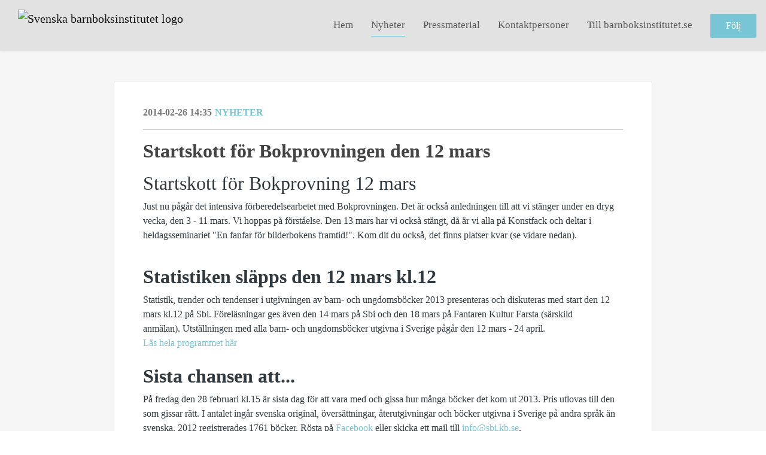

--- FILE ---
content_type: text/html; charset=utf-8
request_url: https://press.barnboksinstitutet.se/posts/news/startskott-for-bokprovningen-den-12-mars
body_size: 6896
content:
<!DOCTYPE html><html lang="en"><head>
    <link rel="canonical" href="https://press.barnboksinstitutet.se/posts/news/startskott-for-bokprovningen-den-12-mars">
    <title>Startskott för Bokprovningen den 12 mars</title>
    <base href="/">

    <link rel="icon" id="appFavicon" href="https://cdn.filestackcontent.com/auto_image/jHce70q0RHidfZgTA24T">
    <meta charset="utf-8">
    <meta name="viewport" content="width=device-width, initial-scale=1">
<link rel="stylesheet" href="styles.a52e82cacd4d2598.css"><link href="https://use.typekit.net/ill5vrt.css" type="text/css" rel="stylesheet" media="screen,print" id="typekit-font"><meta property="og:url" content="press.barnboksinstitutet.se/posts/news/startskott-for-bokprovningen-den-12-mars"><meta property="og:title" content="Startskott för Bokprovningen den 12 mars"><meta property="og:type" content="article"><meta property="og:description" content=""><meta name="description" content=""><meta name="twitter:card" content="summary_large_image"><meta name="robots" content="index, follow"><script class="structured-data-website" type="application/ld+json">{"@context":"https://schema.org/","@type":"NewsArticle","mainEntityOfPage":{"@type":"WebPage","id":"https://press.barnboksinstitutet.se/posts/news/startskott-for-bokprovningen-den-12-mars"},"publisher":{"@type":"Organization","name":"Svenska barnboksinstitutet","logo":{"@type":"ImageObject","url":"https://cdn.filestackcontent.com/auto_image/QC8ysTCOQmN4Fi37f6sM"}},"Headline":"Startskott för Bokprovningen den 12 mars","inLanguage":"en","image":null,"provider":"Notified","author":{"@type":"Person","name":"Svenska barnboksinstitutet"},"datePublished":"2014-02-26 14:35","description":""}</script></head>

<body>
    <style id="newsroom_styles">


body{
    font-family: Open Sans
}

.btn{
    font-family: Open Sans
}

h1,h2,h3,h4,h5,h6{
    font-family: Playfair Display
}

a{
    color: #77c5d5
}
a:hover{
    color: #77c5d5;
   opacity: 0.8;
}
.lSSlideOuter .lSPager.lSpg > li:hover a, .lSSlideOuter .lSPager.lSpg > li.active a {
    background-color: #77c5d5
   ;
}
.content-container h1 .seperator {
    background-color: #77c5d5
   ;
}

.navbar .nav-item .nav-link.active {
    border-color: #77c5d5;
}

.view-more-button-container .btn {
    background: #77c5d5;
}

.color-newsroom-accent-color{
    color: #77c5d5;
}

.bg-color-newsroom-accent-color{
    background: #77c5d5;
}

.item-list-boxed ul li .box .read-more-container{
    background-color: #77c5d5;
}

.item-list-boxed ul li .box .social-icons{
    color: #77c5d5;
}
.btn.btn-default {
    background-color: #77c5d5;
    border-color: #77c5d5;
    color: #fff;
    border-radius:2px;
}
.btn.btn-default:hover {
    background-color: #77c5d5;
    border-color: #77c5d5;
    color: #fff;
    opacity:0.5;
}

.newsroom-section-loader .circular, .newsroom-loader .circular{
    stroke: #77c5d5;
}

.item-list .list-no-items {
    background-color: #77c5d5;
}

.modal .modal-dialog .modal-content {
    border-color: #77c5d5;
}
.control-checkbox:hover input:not([disabled]):checked ~ .indicator, .control-checkbox .control input:checked:focus ~ .indicator {
    background: #77c5d5;
}

.control-checkbox input:checked:not([disabled]) ~ .indicator {
    background: #77c5d5;
}

.btn.btn-sm {
    padding: .25rem .5rem;
    font-size: .875rem;
    line-height: 1.5;
    border-radius: .2rem;
}

.btn{
    font-size: 1rem;
    padding: .375rem .75rem;
}

.dropdown .dropdown-menu .dropdown-item.active,.dropup .dropdown-menu .dropdown-item.active {
    color: #77c5d5
}

.cookie-consent-container{
    background: #77c5d5;
}


ngb-pagination .page-item.active .page-link {
        color: #fff;
        background-color: #77c5d5;
        border-color: #77c5d5;
    }
ngb-pagination .page-link:hover {
    color: #77c5d5;
}

.press-kit-card .media-list .dataobject-item .info-container {
    background-color: #77c5d5;
}
</style>
    <style id="custom_styles">.powered-by-footer {
    background-color: rgb(226,226,226);
    color: rgb(87,87,87);
}

.powered-by-footer a {
    color:rgb(87,87,87);
}

.navbar .navbar-brand img {
    height: 57px;
}

.navbar .navbar-brand {
    top: 9px;
}

.navbar {
  background-color: rgb(226,226,226)!important; 
}

.navbar-light .navbar-nav .nav-link {
  color:rgb(87,87,87); 
}</style>
    <notified-newsroom ng-version="19.2.18" ng-server-context="other"><router-outlet></router-outlet><ng-component><!----><div class="newsroom-wrapper newsroom-news"><div class="newsroom-top-nav"><nav id="main-navbar" class="navbar navbar-expand-lg navbar-light bg-faded fixed-top"><a class="navbar-brand" href="https://www.barnboksinstitutet.se/"><img class="img-fluid" src="https://cdn.filestackcontent.com/auto_image/QC8ysTCOQmN4Fi37f6sM" alt="Svenska barnboksinstitutet logo"><!----></a><!----><!----><button type="button" data-bs-toggle="collapse" data-bs-target="#navbarSupportedContent" aria-controls="navbarSupportedContent" aria-expanded="false" aria-label="Toggle navigation" class="navbar-toggler"><span class="navbar-toggler-icon"></span></button><div class="collapse navbar-collapse"><button type="button" class="mobile-toggle-cancel"><i class="icon-cancel-1"></i></button><ul class="navbar-nav ms-auto"><li class="nav-item"><a routerlinkactive="active" class="nav-link" href="/">Hem</a></li><!----><li class="nav-item"><a routerlinkactive="active" class="nav-link active" href="/posts">Nyheter</a></li><!----><li class="nav-item"><a routerlinkactive="active" class="nav-link" href="/presskits">Pressmaterial</a></li><!----><li class="nav-item"><a routerlinkactive="active" class="nav-link" href="/contacts">Kontaktpersoner</a></li><!----><li class="nav-item"><a class="nav-link" href="https://www.barnboksinstitutet.se/">Till barnboksinstitutet.se</a></li><!----><!----><!----><!----><!----><!----><!----><!----><li id="follow-button-menu" class="nav-item"><button type="button" class="btn btn-default pe-4 ps-4">Följ</button></li></ul></div></nav></div><!----><!----><div class="newsroom-content"><router-outlet></router-outlet><ng-component><div id="pressrelease" class="content-container bg-grey pt-0 pb-0 min-height-100"><div class="container"><div class="row"><div class="col-lg-12"><div class="newsroom-single-item"><div class="item-header"><div class="d-flex"><div class="d-flex flex-wrap align-items-center text-20 text-bold m-0"><span class="published">2014-02-26 14:35</span><span class="type color-newsroom-accent-color">Nyheter</span></div><!----></div><hr></div><div class="content-wrapper"><h1 class="title">Startskott för Bokprovningen den 12 mars</h1><!----><p class="description mce-content-body"><h2>Startskott för Bokprovning 12 mars</h2>Just nu pågår det intensiva förberedelsearbetet med Bokprovningen.&nbsp;Det&nbsp;är också anledningen till att vi&nbsp;stänger under en dryg vecka, den&nbsp;3 - 11 mars. Vi hoppas på förståelse. Den 13 mars har vi också stängt, då är vi alla på Konstfack och deltar i heldagsseminariet "En fanfar för bilderbokens framtid!". Kom dit du också, det finns platser kvar (se vidare nedan). <h2><br><strong>Statistiken släpps den 12 mars kl.12</strong></h2>Statistik, trender och tendenser i utgivningen av barn- och ungdomsböcker 2013 presenteras och diskuteras med start den 12 mars kl.12 på Sbi. Föreläsningar ges även den 14 mars på Sbi och den 18 mars på Fantaren Kultur Farsta (särskild anmälan).&nbsp;Utställningen med alla barn- och ungdomsböcker utgivna i Sverige pågår den 12 mars - 24 april.<br><a href="http://www.sbi.kb.se/sv/Utgivning-och-statistik/Bokprovning/Program-2014/" rel="nofollow">Läs hela programmet här</a><br> &nbsp; <h2><strong>Sista chansen att...</strong></h2>På fredag den 28 februari kl.15 är sista dag för att vara&nbsp;med och gissa hur många böcker det&nbsp;kom ut 2013. Pris utlovas till den som gissar rätt. I antalet ingår svenska original, översättningar, återutgivningar och&nbsp;böcker utgivna i Sverige på andra språk än svenska.&nbsp;2012 registrerades 1761 böcker.&nbsp;Rösta på <a href="https://www.facebook.com/pages/Svenska-barnboksinstitutet/265007091700" rel="nofollow">Facebook</a> eller skicka ett mail till <a href="mailto:info@sbi.kb.se" rel="nofollow">info@sbi.kb.se</a>.&nbsp;<p><strong><br></strong></p><p><strong>Fler&nbsp;program i vår</strong></p><p><strong>13 mars - En fanfar för bilderbokens framtid</strong><br> Heldagsseminarium på Konstfack&nbsp;med bilderboken i fokus. Medverkar gör bland andra Ulla Rhedin, Gunna Grähs och&nbsp;Joanna Rubin Dranger. (Särskild anmälan). Sbi är medarrangör. Välkommen!&nbsp;<a href="http://us3.campaign-archive1.com/?u=26302c0db16de05929758cf6c&amp;id=91c41bdcba&amp;e=136fa1d08b" rel="nofollow">Läs mer</a>.</p><p><strong>27 mars - Vem får Litteraturpriset till Astrid Lindgrens minne?</strong><br> 2014 års mottagare av Litteraturpriset till Astrid Lindgrens minne presenteras av ledamot ur juryn. Den 25 mars kl. 13 tillkännages vem som får priset. <a href="http://www.sbi.kb.se/sv/Aktuellt/Kalendarium/Almapristagaren-presenteras-pa-Sbi/" rel="nofollow">Läs mer</a></p><p><strong>2 april - Askungens gatukonst och monsterskolor för vuxna </strong><br> I samarbete med Goethe-Institut arrangerar Sbi en kväll med fokus på trender i den tyska barn- och ungdomslitteraturen. Medverkar gör Maria Bäckström och Anne Malewski från Goethe-Institut. <a href="http://www.sbi.kb.se/sv/Aktuellt/Kalendarium/Program-pa-Sbi---trender-i-tysk-barn-och-ungdomslitteratur/" rel="nofollow">Läs mer</a></p><p><strong>Tid och plats för kvällsprogrammen:</strong><br> Kl. 18.00 på Svenska barnboksinstitutet, Odengatan 61, Stockholm (om inte annat anges).<br> &nbsp;</p><h2>Öppettider i Sbi:s bibliotek</h2><p>Under förberedelserna till Bokprovningen håller biblioteket stängt den 3-11 mars samt den 13 mars då vi hoppas vi ses på Konstfack (se ovan).&nbsp;Bokinkast finns i entrédörren.<br> Ordinarie öppettider är måndag - torsdag 12-17.<br> Välkommen!</p><p> Vänliga hälsningar,<br> Lillemor Torstensson<br> Informatör<br><a href="mailto:lillemor.torstensson@sbi.kb.se" rel="nofollow">lillemor.torstensson@sbi.kb.se</a><br> &nbsp;</p><br></p><!----><hr></div><div class="row"><div class="col-lg-12"><h4 class="section-title">Om Svenska barnboksinstitutet</h4><p class="mce-content-body"><p style="white-space: pre-wrap; font-size: 17px; margin-bottom: 0; font-style: italic;">Stiftelsen Svenska barnboksinstitutet (Sbi) fungerar som ett nav för forskningen och det kvalificerade samtalet om barn- och ungdomslitteratur. Ända sedan starten 1965 har vi arbetat för att stärka barnbokens ställning och för att öka kunskapen om barn- och ungdomslitteratur. Vi vill stimulera en öppen och bred diskussion om litteraturen och verka för en ökad kompetens och status för alla verksamma inom barnkulturområdet.</p></p></div></div><!----><!----><!----><!----><!----></div></div></div></div></div><!----><!----></ng-component><!----></div><div class="powered-by-footer"><div class="container"><div class="row justify-content-center"><div class="subscribe-rss col-lg-6"><div class="icon-rss-1">Follow us</div><ul class="rss-feed-list"><li><a rel="nofollow" target="_blank" class="ms-1" href="https://api.client.notified.com/api/rss/publish/view/40071?type=news">Nyheter (RSS)</a></li><li><a rel="nofollow" target="_blank" class="ms-1" href="https://api.client.notified.com/api/rss/publish/view/40071?type=press">Pressmeddelanden (RSS)</a></li><li><a rel="nofollow" target="_blank" class="ms-1" href="https://api.client.notified.com/api/rss/publish/view/40071?type=blog">Bloggposter (RSS)</a></li></ul></div><div class="col-lg-6"><a href="https://notified.com" rel="nofollow" target="_blank"><img src="../../content/imgs/logos/logo_square.svg" alt="Notified logo">Powered by Notified</a></div></div></div></div></div><loader-container><!----></loader-container></ng-component><!----></notified-newsroom>

    <script src="https://cdnjs.cloudflare.com/ajax/libs/limonte-sweetalert2/6.9.1/sweetalert2.min.js"></script>
    <script src="https://cdnjs.cloudflare.com/ajax/libs/jquery/3.5.0/jquery.min.js"></script>
    <script src="content/js/lightslider.min.js"></script>
    <script src="content/js/webfont.js"></script>
    <script async="" src="https://www.instagram.com/embed.js"></script>
<script src="runtime.721fa7db6c49c754.js" type="module"></script><script src="polyfills.43efefecfd2cbc08.js" type="module"></script><script src="main.f6f4e00b0e5680e8.js" type="module"></script>


<script id="ng-state" type="application/json">{"viewModelKey":{"name":"Svenska barnboksinstitutet","sluggedName":"svenska-barnboksinstitutet-4","roomId":40071,"isPublic":true,"cameViaCustomDomain":true,"googleAnalyticsTrackingId":null,"googleAnalytics4TrackingId":null,"googleAnalyticsDisabled":false,"cookieConsentEnabled":true,"googleSiteVerificationToken":"j18UdpXd_6l9cKPdP0-FDwvG2j6cseCywrsjHwAEgw8","companyInfo":{"publishRoomId":40071,"about":"Stiftelsen Svenska barnboksinstitutet (Sbi) fungerar som ett nav för forskningen och det kvalificerade samtalet om barn- och ungdomslitteratur. Sedan starten 1965 har vi arbetat för att stärka barnbokens ställning och för att öka kunskapen om barn- och ungdomslitteratur.  \n\nVill du få våra pressmeddelanden eller vill du ha hjälp med att hitta information om barn- och ungdomslitteratur, ny forskning inom området eller en expert för intervju eller föreläsning? Allt material inklusive pressbilder finns här. Du kan också kontakta info@barnboksinstitutet.se","name":"Svenska barnboksinstitutet","hostedNewsroomDomain":"press.barnboksinstitutet.se"},"roomSettings":{"publishRoomId":0,"logoUrl":"https://cdn.filestackcontent.com/auto_image/QC8ysTCOQmN4Fi37f6sM","mailLogoUrl":"https://cdn.filestackcontent.com/auto_image/QC8ysTCOQmN4Fi37f6sM","favIconUrl":"https://cdn.filestackcontent.com/auto_image/jHce70q0RHidfZgTA24T","accentColor":"#77c5d5","headerTitle":"Svenska barnboksinstitutet","headerSubtitle":"Pressrum","headerImageUrl":"https://cdn.filestackcontent.com/djZsCB3CTDezKNI468pj","headerBlurLevel":0,"headerTextColor":"#fff","headerBackgroundColor":"rgba(0,0,0,0)","headerFollowButtonBackgroundColor":"rgb(119,197,213)","headerFollowButtonTextColor":"rgb(255,255,255)","headerWidgetActive":null,"headerWidgetSpeed":null,"headerWidgetAutoplay":null,"roomMenuEnabledHome":true,"roomMenuEnabledNews":true,"roomMenuEnabledContent":true,"roomMenuEnabledContacts":true,"customMenuItemUrl1":"https://www.barnboksinstitutet.se/","customMenuItemName1":"Till barnboksinstitutet.se","customMenuItemUrl2":null,"customMenuItemName2":null,"customMenuItemUrl3":null,"customMenuItemName3":null,"customMenuItemUrl4":null,"customMenuItemName4":null,"customMenuItemUrl5":null,"customMenuItemName5":null,"customMenuItemUrl6":null,"customMenuItemName6":null,"customMenuItemUrl7":null,"customMenuItemName7":null,"customMenuItemUrl8":null,"customMenuItemName8":null,"customCss":".powered-by-footer {\n    background-color: rgb(226,226,226);\n    color: rgb(87,87,87);\n}\n\n.powered-by-footer a {\n    color:rgb(87,87,87);\n}\n\n.navbar .navbar-brand img {\n    height: 57px;\n}\n\n.navbar .navbar-brand {\n    top: 9px;\n}\n\n.navbar {\n  background-color: rgb(226,226,226)!important; \n}\n\n.navbar-light .navbar-nav .nav-link {\n  color:rgb(87,87,87); \n}","headingFontFamily":{"type":"googleFont","fontName":"Playfair Display","externalId":"Playfair Display","cssSelector":"Playfair Display"},"paragraphFontFamily":{"type":"googleFont","fontName":"Open Sans","externalId":"Open Sans","cssSelector":"Open Sans"},"typeKitId":null,"logoHref":"https://www.barnboksinstitutet.se/"},"publishRoomLabel":{"language":"english","publishRoomId":40071,"pressRelease":"Pressmeddelande","pressReleases":"Pressmeddelanden","regulatoryPressRelease":"Regulatory press release","regulatoryPressReleases":"Regulatory press releases","readMore":"Läs mer","readAllPressReleases":"Läs alla nyheter","about":"Om","home":"Hem","content":"Pressmaterial","contacts":"Kontaktpersoner","readAllBlogPosts":"Läs alla bloggposter","viewMore":"Visa fler","view":"Visa","news":"Nyheter","blogPosts":"Bloggposter","blogPost":"Bloggpost","newsPost":"Nyhet","newsPosts":"Nyheter","latestNews":"Senaste nyheterna","topics":"Ämnen","newsTypes":"Nyhetstyper","noMoreItems":"Inga fler nyheter","relatedLinks":"Relaterade länkar","relatedFiles":"Relaterad media","relatedPressKits":"Relaterade presskit","relatedPosts":"Relaterade nyheter","download":"Ladda ned","fileType":"Filtyp","license":"Licens","size":"Storlek","follow":"Följ","name":"Namn","yourEmailAddress":"Din email adress","privacyConcent":"Jag godkänner att min personliga uppgifter hanteras i enlighet med Integritetspolicyn","privacyText":"Genom att välja att följa nyhetsrummet kommer dina personuppgifter behandlas av ägaren till nyhetsrummet. Du kommer periodvis att få nyheter som avsändaren bedömer vara av intresse för dig skickat till din e-post.\r\n                    ","enterMailText":"Skriv in din email adress och namn för att börja få nyheter från","sendingConfirmMailText":"Vi skickar ett bekräftelse mail till din epost","verifyMailText":"Kolla efter bekräftelse mailet i din inbox och klicka på verfiera länken.","mailShareTitle":"Dela detta inlägg på sociala medier","allTopics":"Alla ämnen","allYears":"Alla år","allMonths":"Alla månader","january":"Januari","february":"Februari","march":"Mars","april":"April","may":"Maj","june":"Juni","july":"Juli","august":"Augusti","september":"September","october":"Oktober","november":"November","december":"December","noItemsExist":"Det finns inga inlägg som matchar ditt filter eller din sökning.","emailIsRequired":"Email is required","invalidEmail":"Invalid email","unsubscribePrivacyPolicy":"You may unsubscribe from these communications at any time. For more information, please read our","privacyPolicy":"Privacy Policy","tickToFollow":"You need to tick this box to be able to follow newsroom.","close":"Close","cookieConsentDescription":"Notified's websites use cookies to ensure that we give you the best experience when you visit our websites or use our Services. If you continue without changing your browser settings, you are agreeing to our use of cookies. Find out more by reading our \u003Ca href='https://www.notified.com/privacy' target='_blank'>privacy policy\u003C/a>","accept":"Accept","reject":"Reject","photographer":"Photographer"},"customFonts":[],"gnwPressReleaseFeedUrl":null,"hasRegulatoryPressReleases":false},"itemKey":{"id":116027,"title":"Startskott för Bokprovningen den 12 mars","summary":"","description":"\u003Ch2>Startskott för Bokprovning 12 mars\u003C/h2>Just nu pågår det intensiva förberedelsearbetet med Bokprovningen.&nbsp;Det&nbsp;är också anledningen till att vi&nbsp;stänger under en dryg vecka, den&nbsp;3 - 11 mars. Vi hoppas på förståelse. Den 13 mars har vi också stängt, då är vi alla på Konstfack och deltar i heldagsseminariet \"En fanfar för bilderbokens framtid!\". Kom dit du också, det finns platser kvar (se vidare nedan). \u003Ch2>\u003Cbr>\u003Cstrong>Statistiken släpps den 12 mars kl.12\u003C/strong>\u003C/h2>Statistik, trender och tendenser i utgivningen av barn- och ungdomsböcker 2013 presenteras och diskuteras med start den 12 mars kl.12 på Sbi. Föreläsningar ges även den 14 mars på Sbi och den 18 mars på Fantaren Kultur Farsta (särskild anmälan).&nbsp;Utställningen med alla barn- och ungdomsböcker utgivna i Sverige pågår den 12 mars - 24 april.\u003Cbr>\u003Ca href=\"http://www.sbi.kb.se/sv/Utgivning-och-statistik/Bokprovning/Program-2014/\" rel=\"nofollow\">Läs hela programmet här\u003C/a>\u003Cbr> &nbsp; \u003Ch2>\u003Cstrong>Sista chansen att...\u003C/strong>\u003C/h2>På fredag den 28 februari kl.15 är sista dag för att vara&nbsp;med och gissa hur många böcker det&nbsp;kom ut 2013. Pris utlovas till den som gissar rätt. I antalet ingår svenska original, översättningar, återutgivningar och&nbsp;böcker utgivna i Sverige på andra språk än svenska.&nbsp;2012 registrerades 1761 böcker.&nbsp;Rösta på \u003Ca href=\"https://www.facebook.com/pages/Svenska-barnboksinstitutet/265007091700\" rel=\"nofollow\">Facebook\u003C/a> eller skicka ett mail till \u003Ca href=\"mailto:info@sbi.kb.se\" rel=\"nofollow\">info@sbi.kb.se\u003C/a>.&nbsp;\u003Cp>\u003Cstrong>\u003Cbr>\u003C/strong>\u003Cp>\u003Cstrong>Fler&nbsp;program i vår\u003C/strong>\u003Cp>\u003Cstrong>13 mars - En fanfar för bilderbokens framtid\u003C/strong>\u003Cbr> Heldagsseminarium på Konstfack&nbsp;med bilderboken i fokus. Medverkar gör bland andra Ulla Rhedin, Gunna Grähs och&nbsp;Joanna Rubin Dranger. (Särskild anmälan). Sbi är medarrangör. Välkommen!&nbsp;\u003Ca href=\"http://us3.campaign-archive1.com/?u=26302c0db16de05929758cf6c&amp;id=91c41bdcba&amp;e=136fa1d08b\" rel=\"nofollow\">Läs mer\u003C/a>.\u003Cp>\u003Cstrong>27 mars - Vem får Litteraturpriset till Astrid Lindgrens minne?\u003C/strong>\u003Cbr> 2014 års mottagare av Litteraturpriset till Astrid Lindgrens minne presenteras av ledamot ur juryn. Den 25 mars kl. 13 tillkännages vem som får priset. \u003Ca href=\"http://www.sbi.kb.se/sv/Aktuellt/Kalendarium/Almapristagaren-presenteras-pa-Sbi/\" rel=\"nofollow\">Läs mer\u003C/a>\u003C/p>\u003Cp>\u003Cstrong>2 april - Askungens gatukonst och monsterskolor för vuxna \u003C/strong>\u003Cbr> I samarbete med Goethe-Institut arrangerar Sbi en kväll med fokus på trender i den tyska barn- och ungdomslitteraturen. Medverkar gör Maria Bäckström och Anne Malewski från Goethe-Institut. \u003Ca href=\"http://www.sbi.kb.se/sv/Aktuellt/Kalendarium/Program-pa-Sbi---trender-i-tysk-barn-och-ungdomslitteratur/\" rel=\"nofollow\">Läs mer\u003C/a>\u003C/p>\u003Cp>\u003Cstrong>Tid och plats för kvällsprogrammen:\u003C/strong>\u003Cbr> Kl. 18.00 på Svenska barnboksinstitutet, Odengatan 61, Stockholm (om inte annat anges).\u003Cbr> &nbsp;\u003Ch2>Öppettider i Sbi:s bibliotek\u003C/h2>\u003Cp>Under förberedelserna till Bokprovningen håller biblioteket stängt den 3-11 mars samt den 13 mars då vi hoppas vi ses på Konstfack (se ovan).&nbsp;Bokinkast finns i entrédörren.\u003Cbr> Ordinarie öppettider är måndag - torsdag 12-17.\u003Cbr> Välkommen!\u003C/p>\u003Cp> Vänliga hälsningar,\u003Cbr> Lillemor Torstensson\u003Cbr> Informatör\u003Cbr>\u003Ca href=\"mailto:lillemor.torstensson@sbi.kb.se\" rel=\"nofollow\">lillemor.torstensson@sbi.kb.se\u003C/a>\u003Cbr> &nbsp;\u003C/p>\u003Cbr>","companyAbout":"\u003Cp style=\"white-space: pre-wrap; font-size: 17px; margin-bottom: 0; font-style: italic;\">Stiftelsen Svenska barnboksinstitutet (Sbi) fungerar som ett nav för forskningen och det kvalificerade samtalet om barn- och ungdomslitteratur. Ända sedan starten 1965 har vi arbetat för att stärka barnbokens ställning och för att öka kunskapen om barn- och ungdomslitteratur. Vi vill stimulera en öppen och bred diskussion om litteraturen och verka för en ökad kompetens och status för alla verksamma inom barnkulturområdet.\u003C/p>","canonicalUrl":null,"imageUrl":null,"imageDescription":null,"imageAlt":null,"published":"2014-02-26T14:35:05.000Z","created":"2014-02-26T14:35:05","sluggedName":"startskott-for-bokprovningen-den-12-mars","isFeatured":false,"language":"en","status":"active","type":"news","contacts":[],"topics":[],"relatedContent":[],"publishUrl":"press.barnboksinstitutet.se/posts/news/startskott-for-bokprovningen-den-12-mars"}}</script></body></html>